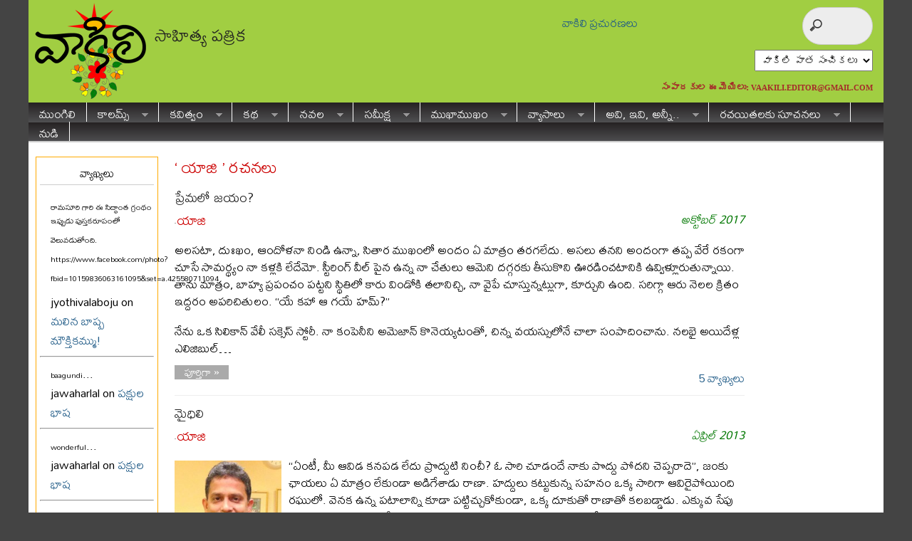

--- FILE ---
content_type: text/html; charset=UTF-8
request_url: http://vaakili.com/patrika/?tag=%E0%B0%AF%E0%B0%BE%E0%B0%9C%E0%B0%BF
body_size: 7396
content:
<!DOCTYPE html PUBLIC "-//W3C//DTD XHTML 1.0 Transitional//EN" "http://www.w3.org/TR/xhtml1/DTD/xhtml1-transitional.dtd">
<html xmlns="http://www.w3.org/1999/xhtml" dir="ltr" lang="en-US">

<head profile="http://gmpg.org/xfn/11">
<meta http-equiv="Content-Type" content="text/html; charset=UTF-8" />
<meta name="robots" content="noindex,follow" />
<title>  యాజి | వాకిలి</title>

<link href="https://fonts.googleapis.com/css?family=Mallanna" rel="stylesheet">

<link rel="stylesheet" href="http://vaakili.com/patrika/wp-content/themes/magazine-basic/style2.css" type="text/css" media="screen" />

<style type="text/css">
body { width: 1200px; }
#mainwrapper { width: 1180px; }
#sidebar { width: 180px; }
#sidebar .side-widget { width: 160px; }
#leftcontent, #twocol, #threecol, #threecol2, .commentlist { width: 1160px; }
#leftcontent img, .wp-caption { max-width: 975px; }
#leftcontent .wp-caption img, #leftcontent .gallery-thumb img { max-width: 963px; }
<!-- fix for IE & Safari -->
.threepost embed { width: 282.75px !important; }
.twopost embed { width: 448.5px !important; }
<!-- end fix for Safari -->
.recentcomments span {word-wrap: break-all !important; }
</style>
	<link rel="pingback" href="http://vaakili.com/patrika/xmlrpc.php" />
<!--[if IE]>
<link rel="stylesheet" type="text/css" href="http://vaakili.com/patrika/wp-content/themes/magazine-basic/iestyles.css" />
<![endif]-->
<link rel="alternate" type="application/rss+xml" title="వాకిలి &raquo; Feed" href="http://vaakili.com/patrika/?feed=rss2" />
<link rel="alternate" type="application/rss+xml" title="వాకిలి &raquo; Comments Feed" href="http://vaakili.com/patrika/?feed=comments-rss2" />
<link rel="alternate" type="application/rss+xml" title="వాకిలి &raquo; యాజి Tag Feed" href="http://vaakili.com/patrika/?feed=rss2&#038;tag=%e0%b0%af%e0%b0%be%e0%b0%9c%e0%b0%bf" />
<script type='text/javascript' src='http://vaakili.com/patrika/wp-includes/js/jquery/jquery.js?ver=1.7.2'></script>
<link rel="EditURI" type="application/rsd+xml" title="RSD" href="http://vaakili.com/patrika/xmlrpc.php?rsd" />
<link rel="wlwmanifest" type="application/wlwmanifest+xml" href="http://vaakili.com/patrika/wp-includes/wlwmanifest.xml" /> 
<meta name="generator" content="WordPress 3.4.2" />
	<style type="text/css">.recentcomments a{display:inline !important;padding:0 !important;margin:0 !important;}</style>
<style type="text/css" id="custom-background-css">
body.custom-background { background-color: #444; }
</style>

<style type="text/css">
#leftcontent, .commentlist { width:800px;}
</style>

</head>

<body class="archive tag tag-51 tag-51 custom-background">
<!-- begin header -->
<div id="header">
		    	    	<a href="http://vaakili.com/patrika/" class="headerimage"><img src="http://vaakili.com/images/logo_final.png" alt="వాకిలి" class="fl" /></a>
        <h2>సాహిత్య పత్రిక</h2>

<div style="z-index: 10; position: absolute; right: 345px; top: 15px;">	
<a href="http://vaakili.com/patrika/?page_id=15937">వాకిలి ప్రచురణలు</a>
</div>	

<div style="z-index: 10; position: absolute; right: 15px; top: 10px;">		
<form method="get" id="searchform" action="http://vaakili.com/patrika/">
<div>
<input type="search" class="search_input" name="s" id="s" />
<input type="hidden" id="searchsubmit" />
</div>
</form>
</div>	

<div style="z-index: 10; position: absolute; right: 15px; top: 70px;">
<div class="styled-select-vaki">
<select name="archive-dropdown" onchange="document.location.href=this.options[this.selectedIndex].value;">
  <option value="">వాకిలి పాత సంచికలు</option> 
<option value="http://vaakili.com/patrika/?page_id=2754&amp;sanchika=Feb18">ఫిబ్రవరి 2018</option><option value="http://vaakili.com/patrika/?page_id=2754&amp;sanchika=Jan18">జనవరి 2018</option><option value="http://vaakili.com/patrika/?page_id=2754&amp;sanchika=Dec17">డిసెంబర్ 2017</option><option value="http://vaakili.com/patrika/?page_id=2754&amp;sanchika=Nov17">నవంబర్ 2017</option><option value="http://vaakili.com/patrika/?page_id=2754&amp;sanchika=Oct17">అక్టోబర్ 2017</option><option value="http://vaakili.com/patrika/?page_id=2754&amp;sanchika=Sep17">సెప్టెంబర్ 2017</option><option value="http://vaakili.com/patrika/?page_id=2754&amp;sanchika=Aug17">ఆగస్ట్ 2017</option><option value="http://vaakili.com/patrika/?page_id=2754&amp;sanchika=Jul17">జూలై 2017</option><option value="http://vaakili.com/patrika/?page_id=2754&amp;sanchika=Jun17">జూన్ 2017</option><option value="http://vaakili.com/patrika/?page_id=2754&amp;sanchika=May17">మే 2017</option><option value="http://vaakili.com/patrika/?page_id=2754&amp;sanchika=Apr17">ఏప్రిల్ 2017</option><option value="http://vaakili.com/patrika/?page_id=2754&amp;sanchika=Mar17">మార్చి 2017</option><option value="http://vaakili.com/patrika/?page_id=2754&amp;sanchika=Feb17">ఫిబ్రవరి 2017</option><option value="http://vaakili.com/patrika/?page_id=2754&amp;sanchika=Jan17">జనవరి 2017</option><option value="http://vaakili.com/patrika/?page_id=2754&amp;sanchika=Dec16">డిసెంబర్ 2016</option><option value="http://vaakili.com/patrika/?page_id=2754&amp;sanchika=Nov16">నవంబర్ 2016</option><option value="http://vaakili.com/patrika/?page_id=2754&amp;sanchika=Oct16">అక్టోబర్ 2016</option><option value="http://vaakili.com/patrika/?page_id=2754&amp;sanchika=Sep16">సెప్టెంబర్ 2016</option><option value="http://vaakili.com/patrika/?page_id=2754&amp;sanchika=Aug16">ఆగస్ట్ 2016</option><option value="http://vaakili.com/patrika/?page_id=2754&amp;sanchika=Jul16">జూలై 2016</option><option value="http://vaakili.com/patrika/?page_id=2754&amp;sanchika=Jun16">జూన్ 2016</option><option value="http://vaakili.com/patrika/?page_id=2754&amp;sanchika=May16">మే 2016</option><option value="http://vaakili.com/patrika/?page_id=2754&amp;sanchika=Apr16">ఏప్రిల్ 2016</option><option value="http://vaakili.com/patrika/?page_id=2754&amp;sanchika=Mar16">మార్చి 2016</option><option value="http://vaakili.com/patrika/?page_id=2754&amp;sanchika=Feb16">ఫిబ్రవరి 2016</option><option value="http://vaakili.com/patrika/?page_id=2754&amp;sanchika=Jan16">జనవరి 2016</option><option value="http://vaakili.com/patrika/?page_id=2754&amp;sanchika=Dec15">డిసెంబర్ 2015</option><option value="http://vaakili.com/patrika/?page_id=2754&amp;sanchika=Nov15">నవంబర్ 2015</option><option value="http://vaakili.com/patrika/?page_id=2754&amp;sanchika=Oct15">అక్టోబర్ 2015</option><option value="http://vaakili.com/patrika/?page_id=2754&amp;sanchika=Sep15">సెప్టెంబర్ 2015</option><option value="http://vaakili.com/patrika/?page_id=2754&amp;sanchika=Aug15">ఆగస్ట్ 2015</option><option value="http://vaakili.com/patrika/?page_id=2754&amp;sanchika=July15">జూలై 2015</option><option value="http://vaakili.com/patrika/?page_id=2754&amp;sanchika=June15">జూన్ 2015</option><option value="http://vaakili.com/patrika/?page_id=2754&amp;sanchika=May15">మే 2015</option><option value="http://vaakili.com/patrika/?page_id=2754&amp;sanchika=Apr15">ఏప్రిల్ 2015</option><option value="http://vaakili.com/patrika/?page_id=2754&amp;sanchika=Mar15">మార్చి 2015</option><option value="http://vaakili.com/patrika/?page_id=2754&amp;sanchika=Feb15">ఫిబ్రవరి 2015</option><option value="http://vaakili.com/patrika/?page_id=2754&amp;sanchika=Jan15">జనవరి 2015</option><option value="http://vaakili.com/patrika/?page_id=2754&amp;sanchika=Dec14">డిసెంబర్ 2014</option><option value="http://vaakili.com/patrika/?page_id=2754&amp;sanchika=Nov14">నవంబర్ 2014</option><option value="http://vaakili.com/patrika/?page_id=2754&amp;sanchika=Oct14">అక్టోబర్ 2014</option><option value="http://vaakili.com/patrika/?page_id=2754&amp;sanchika=Sep14">సెప్టెంబర్ 2014</option><option value="http://vaakili.com/patrika/?page_id=2754&amp;sanchika=Aug14">ఆగస్ట్ 2014</option><option value="http://vaakili.com/patrika/?page_id=2754&amp;sanchika=July14">జూలై 2014</option><option value="http://vaakili.com/patrika/?page_id=2754&amp;sanchika=June14">జూన్ 2014</option><option value="http://vaakili.com/patrika/?page_id=2754&amp;sanchika=May14">మే 2014</option><option value="http://vaakili.com/patrika/?page_id=2754&amp;sanchika=Apr14">ఏప్రిల్ 2014</option><option value="http://vaakili.com/patrika/?page_id=2754&amp;sanchika=Mar14">మార్చి 2014</option><option value="http://vaakili.com/patrika/?page_id=2754&amp;sanchika=Feb14">ఫిబ్రవరి 2014</option><option value="http://vaakili.com/patrika/?page_id=2754&amp;sanchika=Jan14">జనవరి 2014</option><option value="http://vaakili.com/patrika/?page_id=2754&amp;sanchika=December">డిసెంబర్ 2013</option><option value="http://vaakili.com/patrika/?page_id=2754&amp;sanchika=November">నవంబర్ 2013</option><option value="http://vaakili.com/patrika/?page_id=2754&amp;sanchika=October">అక్టోబర్ 2013</option><option value="http://vaakili.com/patrika/?page_id=2754&amp;sanchika=September">సెప్టెంబర్ 2013</option><option value="http://vaakili.com/patrika/?page_id=2754&amp;sanchika=August">ఆగస్ట్ 2013</option><option value="http://vaakili.com/patrika/?page_id=2754&amp;sanchika=July">జూలై 2013</option><option value="http://vaakili.com/patrika/?page_id=2754&amp;sanchika=June">జూన్ 2013</option><option value="http://vaakili.com/patrika/?page_id=2754&amp;sanchika=May">మే 2013</option><option value="http://vaakili.com/patrika/?page_id=2754&amp;sanchika=Apr">ఏప్రిల్ 2013</option><option value="http://vaakili.com/patrika/?page_id=2754&amp;sanchika=Mar">మార్చి 2013</option><option value="http://vaakili.com/patrika/?page_id=2754&amp;sanchika=Feb">ఫిబ్రవరి 2013</option><option value="http://vaakili.com/patrika/?m=201212">జనవరి 2013</option></select>
</div>
</div>


<div style="z-index: 10; position: absolute; right: 15px; top: 100px;">
<p><span style="line-height: 9px; font-family: 'Bookman Old Style'; font-weight: bold; font-size: 13px; color: #A52A2A;">సంపాదకుల ఈమెయిలు: 
<a href="mailto:vaakili.editor@gmail.com"><span style="line-height: 10px; font-family: 'Bookman Old Style';font-size: 10.5px; color: #A52A2A;">VAAKILI.EDITOR@GMAIL.COM</span></a></span></p>
</div>

    <div id="description" class="fl">
            </div> 
    
    
    <div class="main-navigation"><ul id="menu-my-menu" class="sf-menu"><li id="menu-item-4563" class="menu-item menu-item-type-custom menu-item-object-custom menu-item-home menu-item-4563"><a href="http://vaakili.com/patrika/">ముంగిలి</a></li>
<li id="menu-item-4755" class="menu-item menu-item-type-custom menu-item-object-custom menu-item-home menu-item-4755"><a href="http://vaakili.com/patrika/">కాలమ్స్</a>
<ul class="sub-menu">
	<li id="menu-item-11767" class="menu-item menu-item-type-taxonomy menu-item-object-category menu-item-11767"><a href="http://vaakili.com/patrika/?cat=496">హోకా హే</a></li>
	<li id="menu-item-4756" class="menu-item menu-item-type-taxonomy menu-item-object-category menu-item-4756"><a href="http://vaakili.com/patrika/?cat=375">కడిమిచెట్టు</a></li>
	<li id="menu-item-7496" class="menu-item menu-item-type-taxonomy menu-item-object-category menu-item-7496"><a href="http://vaakili.com/patrika/?cat=445">లాఫింగ్ &#8216;గ్యాస్&#8217;</a></li>
	<li id="menu-item-4758" class="menu-item menu-item-type-taxonomy menu-item-object-category menu-item-4758"><a href="http://vaakili.com/patrika/?cat=356">కవిత్వ ప్రపంచం</a></li>
	<li id="menu-item-11777" class="menu-item menu-item-type-taxonomy menu-item-object-category menu-item-11777"><a href="http://vaakili.com/patrika/?cat=437">డైరీ</a></li>
	<li id="menu-item-4763" class="menu-item menu-item-type-taxonomy menu-item-object-category menu-item-4763"><a href="http://vaakili.com/patrika/?cat=28">చలువ పందిరి</a></li>
	<li id="menu-item-4760" class="menu-item menu-item-type-taxonomy menu-item-object-category menu-item-4760"><a href="http://vaakili.com/patrika/?cat=247">కిటికీలో ఆకాశం</a></li>
	<li id="menu-item-11766" class="menu-item menu-item-type-taxonomy menu-item-object-category menu-item-11766"><a href="http://vaakili.com/patrika/?cat=471">యెల్లో రిబ్బన్&#8230;</a></li>
	<li id="menu-item-4766" class="menu-item menu-item-type-taxonomy menu-item-object-category menu-item-4766"><a href="http://vaakili.com/patrika/?cat=271">సిలికాన్ లోయ సాక్షిగా</a></li>
	<li id="menu-item-4759" class="menu-item menu-item-type-taxonomy menu-item-object-category menu-item-4759"><a href="http://vaakili.com/patrika/?cat=387">కాశీ మజిలీలు</a></li>
	<li id="menu-item-4765" class="menu-item menu-item-type-taxonomy menu-item-object-category menu-item-4765"><a href="http://vaakili.com/patrika/?cat=374">మోహన రాగం</a></li>
	<li id="menu-item-11765" class="menu-item menu-item-type-taxonomy menu-item-object-category menu-item-11765"><a href="http://vaakili.com/patrika/?cat=516">మావూరి ముచ్చట</a></li>
	<li id="menu-item-11764" class="menu-item menu-item-type-taxonomy menu-item-object-category menu-item-11764"><a href="http://vaakili.com/patrika/?cat=402">మన తెలుగు</a></li>
</ul>
</li>
<li id="menu-item-4570" class="menu-item menu-item-type-taxonomy menu-item-object-category menu-item-4570"><a href="http://vaakili.com/patrika/?cat=8">కవిత్వం</a>
<ul class="sub-menu">
	<li id="menu-item-11775" class="menu-item menu-item-type-taxonomy menu-item-object-category menu-item-11775"><a href="http://vaakili.com/patrika/?cat=8">కవితలు</a></li>
	<li id="menu-item-4573" class="menu-item menu-item-type-taxonomy menu-item-object-category menu-item-4573"><a href="http://vaakili.com/patrika/?cat=134">నీరెండ మెరుపు</a></li>
	<li id="menu-item-4586" class="menu-item menu-item-type-taxonomy menu-item-object-category menu-item-4586"><a href="http://vaakili.com/patrika/?cat=14">ఆనవాలు</a></li>
	<li id="menu-item-11778" class="menu-item menu-item-type-taxonomy menu-item-object-category menu-item-11778"><a href="http://vaakili.com/patrika/?cat=352">ఈ వారం కవిత</a></li>
</ul>
</li>
<li id="menu-item-4768" class="menu-item menu-item-type-custom menu-item-object-custom menu-item-home menu-item-4768"><a href="http://vaakili.com/patrika/">కథ</a>
<ul class="sub-menu">
	<li id="menu-item-4572" class="menu-item menu-item-type-taxonomy menu-item-object-category menu-item-4572"><a href="http://vaakili.com/patrika/?cat=10">కథలు</a></li>
	<li id="menu-item-4761" class="menu-item menu-item-type-taxonomy menu-item-object-category menu-item-4761"><a href="http://vaakili.com/patrika/?cat=29">చదువు</a></li>
	<li id="menu-item-4769" class="menu-item menu-item-type-taxonomy menu-item-object-category menu-item-4769"><a href="http://vaakili.com/patrika/?cat=26">కథన కుతూహలం</a></li>
	<li id="menu-item-4757" class="menu-item menu-item-type-taxonomy menu-item-object-category menu-item-4757"><a href="http://vaakili.com/patrika/?cat=381">కథాకథనం</a></li>
	<li id="menu-item-4584" class="menu-item menu-item-type-taxonomy menu-item-object-category menu-item-4584"><a href="http://vaakili.com/patrika/?cat=351">అనువాద కథ</a></li>
	<li id="menu-item-4594" class="menu-item menu-item-type-taxonomy menu-item-object-category menu-item-4594"><a href="http://vaakili.com/patrika/?cat=126">కథలోపలి కథ!</a></li>
	<li id="menu-item-4612" class="menu-item menu-item-type-taxonomy menu-item-object-category menu-item-4612"><a href="http://vaakili.com/patrika/?cat=48">ప్రవాసీ బంధం</a></li>
	<li id="menu-item-4606" class="menu-item menu-item-type-taxonomy menu-item-object-category menu-item-4606"><a href="http://vaakili.com/patrika/?cat=58">జిందగీ</a></li>
</ul>
</li>
<li id="menu-item-11768" class="menu-item menu-item-type-custom menu-item-object-custom menu-item-home menu-item-11768"><a href="http://vaakili.com/patrika/">నవల</a>
<ul class="sub-menu">
	<li id="menu-item-11771" class="menu-item menu-item-type-taxonomy menu-item-object-category menu-item-11771"><a href="http://vaakili.com/patrika/?cat=528">ధారావాహిక నవల</a></li>
	<li id="menu-item-11769" class="menu-item menu-item-type-taxonomy menu-item-object-category menu-item-11769"><a href="http://vaakili.com/patrika/?cat=479">అనువాద నవల</a></li>
	<li id="menu-item-11770" class="menu-item menu-item-type-taxonomy menu-item-object-category menu-item-11770"><a href="http://vaakili.com/patrika/?cat=531">అనువాదం</a></li>
</ul>
</li>
<li id="menu-item-4620" class="menu-item menu-item-type-taxonomy menu-item-object-category menu-item-4620"><a href="http://vaakili.com/patrika/?cat=30">సమీక్ష</a>
<ul class="sub-menu">
	<li id="menu-item-11772" class="menu-item menu-item-type-taxonomy menu-item-object-category menu-item-11772"><a href="http://vaakili.com/patrika/?cat=30">సమీక్ష</a></li>
	<li id="menu-item-4599" class="menu-item menu-item-type-taxonomy menu-item-object-category menu-item-4599"><a href="http://vaakili.com/patrika/?cat=97">కొత్త పుస్తకం కబుర్లు</a></li>
	<li id="menu-item-4588" class="menu-item menu-item-type-taxonomy menu-item-object-category menu-item-4588"><a href="http://vaakili.com/patrika/?cat=9">ఇంకో పూవు</a></li>
	<li id="menu-item-4618" class="menu-item menu-item-type-taxonomy menu-item-object-category menu-item-4618"><a href="http://vaakili.com/patrika/?cat=223">లోపలి మాట</a></li>
</ul>
</li>
<li id="menu-item-4615" class="menu-item menu-item-type-taxonomy menu-item-object-category menu-item-4615"><a href="http://vaakili.com/patrika/?cat=62">ముఖాముఖం</a>
<ul class="sub-menu">
	<li id="menu-item-11774" class="menu-item menu-item-type-taxonomy menu-item-object-category menu-item-11774"><a href="http://vaakili.com/patrika/?cat=62">ఇంటర్వ్యూలు</a></li>
	<li id="menu-item-4590" class="menu-item menu-item-type-taxonomy menu-item-object-category menu-item-4590"><a href="http://vaakili.com/patrika/?cat=129">ఈ వారం కవి</a></li>
	<li id="menu-item-4595" class="menu-item menu-item-type-taxonomy menu-item-object-category menu-item-4595"><a href="http://vaakili.com/patrika/?cat=6">కరచాలనం</a></li>
	<li id="menu-item-4610" class="menu-item menu-item-type-taxonomy menu-item-object-category menu-item-4610"><a href="http://vaakili.com/patrika/?cat=367">పరిచయం</a></li>
	<li id="menu-item-4613" class="menu-item menu-item-type-taxonomy menu-item-object-category menu-item-4613"><a href="http://vaakili.com/patrika/?cat=27">ఫస్ట్ పర్సన్</a></li>
</ul>
</li>
<li id="menu-item-11942" class="menu-item menu-item-type-taxonomy menu-item-object-category menu-item-11942"><a href="http://vaakili.com/patrika/?cat=545">వ్యాసాలు</a>
<ul class="sub-menu">
	<li id="menu-item-11902" class="menu-item menu-item-type-taxonomy menu-item-object-category menu-item-11902"><a href="http://vaakili.com/patrika/?cat=306">ప్రత్యేక వ్యాసాలు</a></li>
	<li id="menu-item-11901" class="menu-item menu-item-type-taxonomy menu-item-object-category menu-item-11901"><a href="http://vaakili.com/patrika/?cat=3">సంపాదకీయం</a></li>
	<li id="menu-item-4602" class="menu-item menu-item-type-taxonomy menu-item-object-category menu-item-4602"><a href="http://vaakili.com/patrika/?cat=133">గెస్ట్ ఎడిటోరియల్</a></li>
</ul>
</li>
<li id="menu-item-4580" class="menu-item menu-item-type-custom menu-item-object-custom menu-item-home menu-item-4580"><a href="http://vaakili.com/patrika/">అవి, ఇవి, అన్నీ..</a>
<ul class="sub-menu">
	<li id="menu-item-4587" class="menu-item menu-item-type-taxonomy menu-item-object-category menu-item-4587"><a href="http://vaakili.com/patrika/?cat=1">ఆవలి తీరం</a></li>
	<li id="menu-item-4581" class="menu-item menu-item-type-taxonomy menu-item-object-category menu-item-4581"><a href="http://vaakili.com/patrika/?cat=61">&#8216;ఫన్&#8217;డగ</a></li>
	<li id="menu-item-4589" class="menu-item menu-item-type-taxonomy menu-item-object-category menu-item-4589"><a href="http://vaakili.com/patrika/?cat=115">ఇరుగు పొరుగు ఆకాశాలు</a></li>
	<li id="menu-item-4600" class="menu-item menu-item-type-taxonomy menu-item-object-category menu-item-4600"><a href="http://vaakili.com/patrika/?cat=131">కబుర్లు</a></li>
	<li id="menu-item-4601" class="menu-item menu-item-type-taxonomy menu-item-object-category menu-item-4601"><a href="http://vaakili.com/patrika/?cat=316">గల్పిక</a></li>
	<li id="menu-item-4604" class="menu-item menu-item-type-taxonomy menu-item-object-category menu-item-4604"><a href="http://vaakili.com/patrika/?cat=11">చలం &#8211; చలనం</a></li>
	<li id="menu-item-4607" class="menu-item menu-item-type-taxonomy menu-item-object-category menu-item-4607"><a href="http://vaakili.com/patrika/?cat=65">తలపోత</a></li>
	<li id="menu-item-4608" class="menu-item menu-item-type-taxonomy menu-item-object-category menu-item-4608"><a href="http://vaakili.com/patrika/?cat=303">నిన్నటి పేజీలు</a></li>
	<li id="menu-item-4614" class="menu-item menu-item-type-taxonomy menu-item-object-category menu-item-4614"><a href="http://vaakili.com/patrika/?cat=12">మాట్లాడుకుందాం</a></li>
	<li id="menu-item-4616" class="menu-item menu-item-type-taxonomy menu-item-object-category menu-item-4616"><a href="http://vaakili.com/patrika/?cat=257">రౌండ్ టేబుల్</a></li>
	<li id="menu-item-4617" class="menu-item menu-item-type-taxonomy menu-item-object-category menu-item-4617"><a href="http://vaakili.com/patrika/?cat=22">లోచూపు</a></li>
	<li id="menu-item-4623" class="menu-item menu-item-type-taxonomy menu-item-object-category menu-item-4623"><a href="http://vaakili.com/patrika/?cat=7">స్మరణిక</a></li>
</ul>
</li>
<li id="menu-item-4569" class="menu-item menu-item-type-custom menu-item-object-custom menu-item-home menu-item-4569"><a href="http://vaakili.com/patrika/">రచయితలకు సూచనలు</a>
<ul class="sub-menu">
	<li id="menu-item-4568" class="menu-item menu-item-type-post_type menu-item-object-page menu-item-4568"><a href="http://vaakili.com/patrika/?page_id=27">రచయితలకు సూచనలు</a></li>
	<li id="menu-item-4565" class="menu-item menu-item-type-post_type menu-item-object-page menu-item-4565"><a href="http://vaakili.com/patrika/?page_id=1953">వాకిలి రచయిత(త్రు)లు</a></li>
	<li id="menu-item-15831" class="menu-item menu-item-type-post_type menu-item-object-page menu-item-15831"><a href="http://vaakili.com/patrika/?page_id=3515">వాకిలి శీర్షికలు</a></li>
</ul>
</li>
<li id="menu-item-13218" class="menu-item menu-item-type-taxonomy menu-item-object-category menu-item-13218"><a href="http://vaakili.com/patrika/?cat=502">నుడి</a></li>
</ul></div>
</div>
<!-- end header -->


<div id="mainwrapper">
<!-- begin sidebar -->
    <div id="sidebar">

		<div id="recent-comments-3" class="side-widget widget_recent_comments"><h2>వ్యాఖ్యలు</h2><ul id="recentcomments"><li class="recentcomments"><span style="font-size: 12px;">రామసూరి గారి ఈ సిద్ధాంత గ్రంథం ఇప్పుడు పుస్తకరూపంలో వెలువడుతోంది. https://www.facebook.com/photo?fbid=10159836063161095&amp;set=a.425580711094</span>...<br>jyothivalaboju on <a href="http://vaakili.com/patrika/?p=12646#comment-58200">మలిన బాష్ప మౌక్తికమ్ము!</a></li><hr/><li class="recentcomments"><span style="font-size: 12px;">baagundi</span>...<br>jawaharlal on <a href="http://vaakili.com/patrika/?p=12793#comment-56529">పక్షుల భాష</a></li><hr/><li class="recentcomments"><span style="font-size: 12px;">wonderful</span>...<br>jawaharlal on <a href="http://vaakili.com/patrika/?p=12793#comment-56528">పక్షుల భాష</a></li><hr/><li class="recentcomments"><span style="font-size: 12px;">wonderful analysis sir</span>...<br>బొల్లోజు బాబా on <a href="http://vaakili.com/patrika/?p=10677#comment-55911">జీవన సౌందర్య సౌరభం &#8211; ఇస్మాయిల్ పద్యం.</a></li><hr/><li class="recentcomments"><span style="font-size: 12px;">కవిత్వం పలకడం చేతకానివాడే కీర్తి వెంట పడతాడు. నిజానికి కవిత్వాన్ని ప్రేమించే వాళ్ళెవరూ కీర్తిని తృణప్రాయంగా ఇంకా చెప్పాలంటే చేతికి అంటుకున్న బురదలాగా చూస్తారు. మంచి ఇంటర్వ్యూ సార్</span>...<br>విలాసాగరం రవీందర్ on <a href="http://vaakili.com/patrika/?p=1901#comment-55739">కవిత్వం రాయడం కన్నా కవిత్వంగా బతకడమే ఇష్టం: ఇక్బాల్ చంద్</a></li><hr/></ul></div>    </div>
<!-- end sidebar -->	<div id="leftcontent">	   		<h1 class="catheader">
    &#8216; యాజి &#8217; రచనలు    	</h1>
    	
		
	<div id="post-15166" class="post-15166 post type-post status-publish format-standard hentry category-10 tag-51">
	
		
				
								

				<h2><a href="http://vaakili.com/patrika/?p=15166" title="Permalink to ప్రేమలో జయం?" rel="bookmark">ప్రేమలో జయం?</a></h2>



<!-- <div class="tags"> - <a href="http://vaakili.com/patrika/?tag=%e0%b0%af%e0%b0%be%e0%b0%9c%e0%b0%bf" rel="tag">యాజి</a><br /></div> -->
				<div class="meta"><div style="float: left; text-align: left;" class="tags"> - <a href="http://vaakili.com/patrika/?tag=%e0%b0%af%e0%b0%be%e0%b0%9c%e0%b0%bf" rel="tag">యాజి</a><br /></div><div style="float: right; text-align: right;" class="sanchika">అక్టోబర్ 2017</div><br/><br/></div><div class="entry"><p class="excerpt"><p>అలసటా, దుఃఖం, ఆందోళనా నిండి ఉన్నా, సితార ముఖంలో అందం ఏ మాత్రం తరగలేదు. అసలు తనని అందంగా తప్ప వేరే రకంగా చూసే సామర్థ్యం నా కళ్లకి లేదేమో. స్టీరింగ్ వీల్ పైన ఉన్న నా చేతులు ఆమెని దగ్గరకు తీసుకొని ఊరడించటానికి ఉవ్విళ్లూరుతున్నాయి. తాను మాత్రం, బాహ్య ప్రపంచం పట్టని స్థితిలో కారు విండోకి తలానిచ్చి, నా వైపే చూస్తున్నట్లుగా, కూర్చుని ఉంది. సరిగ్గా ఆరు నెలల క్రితం ఇద్దరం అపరిచితులం. “యే కహా ఆ గయే హమ్?”</p> <p>నేను ఒక సిలికాన్ వేలీ సక్సెస్ స్టోరీ. నా కంపెనీని అమెజాన్ కొనెయ్యటంతో, చిన్న వయస్సులోనే చాలా సంపాదించాను. నలభై అయిదేళ్ల ఎలిజిబుల్&hellip;<br/><a href="http://vaakili.com/patrika/?p=15166" class="more-link">పూర్తిగా &raquo;</a><div class="excerpt" align="right"><a href="http://vaakili.com/patrika/?p=15166">5 వ్యాఖ్యలు</a></div></div>	
	</div>
	

	
	<!-- #post-## -->

   	
   		
	<div id="post-2230" class="post-2230 post type-post status-publish format-standard hentry category-10 tag-51">
	
		
				
								

				<h2><a href="http://vaakili.com/patrika/?p=2230" title="Permalink to మైధిలి" rel="bookmark">మైధిలి</a></h2>



<!-- <div class="tags"> - <a href="http://vaakili.com/patrika/?tag=%e0%b0%af%e0%b0%be%e0%b0%9c%e0%b0%bf" rel="tag">యాజి</a><br /></div> -->
				<div class="meta"><div style="float: left; text-align: left;" class="tags"> - <a href="http://vaakili.com/patrika/?tag=%e0%b0%af%e0%b0%be%e0%b0%9c%e0%b0%bf" rel="tag">యాజి</a><br /></div><div style="float: right; text-align: right;" class="sanchika">ఏప్రిల్ 2013</div><br/><br/></div><div class="entry"><a href="http://vaakili.com/patrika/?p=2230" title="మైధిలి"><img src="http://vaakili.com/patrika/wp-content/uploads/2013/03/Siva.jpg" class="alignleft" alt="మైధిలి" width="150" height="150" /></a>

<p class="excerpt"><p>“ఏంటీ, మీ ఆవిడ కనపడ లేదు ప్రొద్దుటి నించీ? ఓ సారి చూడందే నాకు పొద్దు పోదని చెప్పరాదె”, జంకు ఛాయలు ఏ మాత్రం లేకుండా అడిగేశాడు రాణా. హద్దులు కట్టుకున్న సహనం ఒక్క సారిగా ఆవిరైపోయింది రఘులో. వెనక ఉన్న పటాలాన్ని కూడా పట్టిచ్చుకోకుండా, ఒక్క దూకుతో రాణాతో కలబడ్డాడు. ఎక్కువ సేపు పోరాటానికి ఆస్కారం లేకుండా అందరూ కలసికట్టుగా రఘూ ని చితక్కొట్టేశారు.</p> <p>శరీరం పైన తగిలిన గాయాలకన్నా, మైధిలి నోట వినాల్సివచ్చే శూలాల లాంటి మాటల పోట్ల వల్ల కలగబోయే బాధను ఉహించుకుంటూ, ఆలోచనలు ఎంత వెనక్కి లాగుతున్నా, ఇంటి వైపు కాళ్ళీడ్చటం మొదలెట్టాడు రఘు.</p> <p>రఘు, మైధిలి, హైదరాబాద్ వదిలి,&hellip;<br/><a href="http://vaakili.com/patrika/?p=2230" class="more-link">పూర్తిగా &raquo;</a><div class="excerpt" align="right"><a href="http://vaakili.com/patrika/?p=2230">23 వ్యాఖ్యలు</a></div></div>	
	</div>
	

	
	<!-- #post-## -->

   	
   		
	<div id="post-177" class="post-177 post type-post status-publish format-standard hentry category-10 tag-51">
	
		
				
								

				<h2><a href="http://vaakili.com/patrika/?p=177" title="Permalink to చరిత్రహీనులు" rel="bookmark">చరిత్రహీనులు</a></h2>



<!-- <div class="tags"> - <a href="http://vaakili.com/patrika/?tag=%e0%b0%af%e0%b0%be%e0%b0%9c%e0%b0%bf" rel="tag">యాజి</a><br /></div> -->
				<div class="meta"><div style="float: left; text-align: left;" class="tags"> - <a href="http://vaakili.com/patrika/?tag=%e0%b0%af%e0%b0%be%e0%b0%9c%e0%b0%bf" rel="tag">యాజి</a><br /></div><div style="float: right; text-align: right;" class="sanchika">జనవరి 2013</div><br/><br/></div><div class="entry"><p class="excerpt"><p>ఇంత ఉద్వేగాన్ని జీవితంలో ఎప్పుడూ అనుభవించలేదు, నేను. ఆవేశం, అసహాయత, ఆత్మ న్యూనత అన్నీ కలసికట్టుగా ఒకే సారి నా మస్తిష్కం లో చొరబడి నా వ్యక్తిత్వాన్నీ, నా అభిమానాన్నీ, గాయపరచి  నడి బజారులో నన్ను నిర్వస్త్రుడిగా చేసి నిలబెట్టినట్టుగా ఒక ఘాటైన భావన. “జానకి ఎందుకిలా చేసింది? ఎలా చెయ్యగలిగింది, నా జానకి?” ఇలా, ప్రశ్నలే తప్ప జవబులివ్వలేని ఉత్తరం నా ఎదురుకుండా పడి ఉంది. ఒకటా, రెండా, ఇరవయ్యేళ్ళ అనుబంధం మా ఇద్దరిదీ. తను క్యాన్సర్ తో  గత  నాలుగేళ్లగా పోరాడుతూ  అంతిమ  క్షణాలలో హాస్పిటల్ బెడ్ మీద పడి ఉందన్న విషయం కుడా మర్చి పోయేటట్లు చేసింది ఈ ఉత్తరం. ఉదయం,&hellip;<br/><a href="http://vaakili.com/patrika/?p=177" class="more-link">పూర్తిగా &raquo;</a><div class="excerpt" align="right"><a href="http://vaakili.com/patrika/?p=177">15 వ్యాఖ్యలు</a></div></div>	
	</div>
	

	
	<!-- #post-## -->

   	
   		</div>
    </div>
<!-- end sidebar2 -->


<!-- begin comments-->


<!-- end comments -->


<!-- begin footer -->
<div id="footer">
<p align="center">
    Copyright &copy; 2026 <a href="http://vaakili.com/patrika">వాకిలి</a>. All Rights Reserved.
<!--<a href="http://themes.bavotasan.com"><span class="red">Theme by bavotasan</span></a>.-->
</p>
</div>

<script type='text/javascript' src='http://vaakili.com/patrika/wp-content/themes/magazine-basic/js/effects.js?ver=3.4.2'></script>
<script type='text/javascript' src='http://s0.wp.com/wp-content/js/devicepx-jetpack.js?ver=202605'></script>
<script type="text/javascript">
/* <![CDATA[ */
(function($) {
	$("object, embed, .format-video iframe").each(function() {
		var $origVideo = $(this),
			aspectRatio = $origVideo.attr("height") / $origVideo.attr("width"),
			wrapWidth = $origVideo.parents().find("p").width();
		if($origVideo.attr("width") > wrapWidth) {
			$origVideo
				.attr("width", wrapWidth)
				.attr("height", (wrapWidth * aspectRatio));
		}
	});
})(jQuery);
/* ]]> */
</script>
<script>
  (function(i,s,o,g,r,a,m){i['GoogleAnalyticsObject']=r;i[r]=i[r]||function(){
  (i[r].q=i[r].q||[]).push(arguments)},i[r].l=1*new Date();a=s.createElement(o),
  m=s.getElementsByTagName(o)[0];a.async=1;a.src=g;m.parentNode.insertBefore(a,m)
  })(window,document,'script','//www.google-analytics.com/analytics.js','ga');

  ga('create', 'UA-54402814-1', 'auto');
  ga('send', 'pageview');

</script>
</body>
</html>

--- FILE ---
content_type: text/plain
request_url: https://www.google-analytics.com/j/collect?v=1&_v=j102&a=1844404602&t=pageview&_s=1&dl=http%3A%2F%2Fvaakili.com%2Fpatrika%2F%3Ftag%3D%25E0%25B0%25AF%25E0%25B0%25BE%25E0%25B0%259C%25E0%25B0%25BF&ul=en-us%40posix&dt=%E0%B0%AF%E0%B0%BE%E0%B0%9C%E0%B0%BF%20%7C%20%E0%B0%B5%E0%B0%BE%E0%B0%95%E0%B0%BF%E0%B0%B2%E0%B0%BF&sr=1280x720&vp=1280x720&_u=IEBAAEABAAAAACAAI~&jid=156448989&gjid=1996823335&cid=1383168137.1769463329&tid=UA-54402814-1&_gid=36921103.1769463329&_r=1&_slc=1&z=2135366506
body_size: -284
content:
2,cG-L8G9R6XFVY